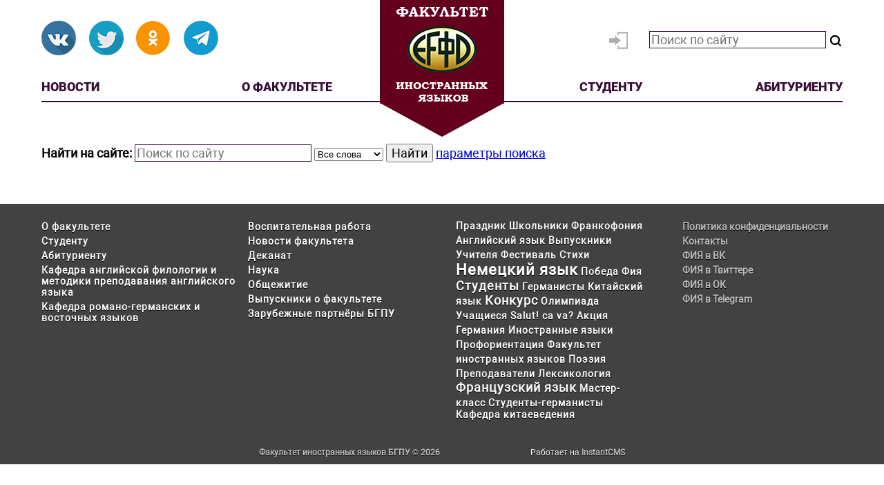

--- FILE ---
content_type: text/html; charset=utf-8
request_url: https://fle.bgpu.ru/search
body_size: 23539
content:
<!DOCTYPE HTML PUBLIC "-//W3C//DTD HTML 4.01 Transitional//EN" "http://www.w3.org/TR/html4/loose.dtd">
<html xmlns="http://www.w3.org/1999/xhtml" prefix="og: http://ogp.me/ns# video: http://ogp.me/ns/video# music: http://ogp.me/ns/music# ya: http://webmaster.yandex.ru/vocabularies/">

<head>
  <link rel="icon" href="templates/fle2017/favicon.ico" type="image/x-icon">
  <link rel="shortcut icon" href="templates/fle2017/favicon.ico" type="image/x-icon">
  <meta http-equiv="Content-Type" content="text/html; charset=utf-8"/>
  <meta name="viewport" content="width=device-width">
  <title>Поиск</title>
<meta name="keywords" content="Факультет иностранных языков БГПУ, ФИЯ БГПУ, Благовещенский государственный педагогический университет, образование, методика, французский язык, английский язык, немецкий язык, китайский язык, Благовещенск" />
<meta name="description" content="Факультет иностранных языков Благовещенского государственного педагогического университета, Амурская обл." />
<script type="text/javascript" src="/includes/jquery/jquery.js"></script>
<script type="text/javascript" src="/core/js/common.js"></script>
<link href="/templates/fle2017/css/style.css" rel="stylesheet" type="text/css" />
<script type="text/javascript">var LANG_SEND = 'Отправить'; var LANG_CONTINUE = 'Продолжить'; var LANG_CLOSE = 'Закрыть'; var LANG_SAVE = 'Сохранить'; var LANG_CANCEL = 'Отмена'; var LANG_ATTENTION = 'Внимание'; var LANG_CONFIRM = 'Подтверждение действия'; var LANG_LOADING = 'Загрузка'; var LANG_ERROR = 'Ошибка'; var LANG_ADD = 'Добавить'; var LANG_SELECT_CITY = 'Выберите город'; var LANG_SELECT = 'Выбрать'; </script>
    </head>

  <body>
          <div id="header" class="header">
        <div class="search-module">
        <div class="search-modulebody"><form id="search_form"action="/search" method="GET" enctype="multipart/form-data" style="clear:both">
    <strong>Найти на сайте: </strong>
    <input type="text" name="query" id="query" size="30" value="" placeholder="Поиск по сайту" class="text-input" />
    <select name="look" style="width:100px" onchange="$('#search_form').submit();	">
            <option value="allwords" selected="selected">Все слова</option>
            <option value="anyword" >Любое слово</option>
            <option value="phrase" >Фраза целиком</option>
    </select>
    <input type="submit" value="Найти"/>
    <a href="javascript:" onclick="$('#from_search').fadeIn('slow');" class="ajaxlink">параметры поиска</a>
    <div id="from_search">
    <strong>Где искать:</strong>
	<table width="" border="0" cellspacing="0" cellpadding="3">
                                       <tr>                 <td width="">
                <label id="l_content" class="selected">
                	<input name="from_component[]" onclick="toggleInput('l_content')" type="checkbox" value="content" checked="checked" />
                    Каталог статей</label></td>
                                                          <td colspan="-2">&nbsp;</td></tr>
                    </table>
        <p><strong>Дата публикации:</strong></p>
        <select name="from_pubdate" style="width:200px">
          <option value="" selected="selected">любая</option>
          <option value="d" >сегодня</option>
          <option value="w" >последняя неделя</option>
          <option value="m" >последний месяц</option>
          <option value="y" >последний год</option>
        </select>
        <label id="order_by_date" class="selected">
                	<input name="order_by_date" onclick="toggleInput('order_by_date')" type="checkbox" value="1" checked="checked" />
                    показать сначала новые</label>
        <div style="position:absolute; top:0; right:0; font-size:10px;">
        	<a href="javascript:" onclick="$('#from_search').fadeOut();" class="ajaxlink">Скрыть</a>
        </div>
        <div style="position:absolute; bottom:0; right:0; font-size:10px;">
        	<a href="javascript:" onclick="$('#search_form input:checkbox').prop('checked', true);$('#from_search label').addClass('selected');" class="ajaxlink">выделить все</a> |
			<a href="javascript:" onclick="$('#search_form input:checkbox').prop('checked', false);$('#from_search label').removeClass('selected');" class="ajaxlink">снять все</a>
        </div>
    </div>
</form>

<script type="text/javascript">
    function toggleInput(id){
        $('#from_search label#'+id).toggleClass('selected');
    }
</script>
</div>

</div>
<div class="login-module">
        <div class="login-modulebody"><ul id="authmenu" class="menu">

    
    
        
        
        
        
            <li class=" ">

                <a href="/login" target="_self"  title="Вход">

                    <span>

                        
                        Вход

                    </span>

                </a>

        
    
    
        </li>

    
</ul></div>

</div>
<div class="module">
        <div class="modulebody"><div class="social-buttons">
  <a class="social-btn btn-vk" target="_blank" href="https://vk.com/fle.bgpu"></a>
  <!-- <a class="social-btn btn-fb" target="_blank" href="https://www.facebook.com/groups/360765180617470"></a> -->
  <a class="social-btn btn-tw" target="_blank" href="https://twitter.com/flebgpu"></a>
  <a class="social-btn btn-ok" target="_blank" href="https://ok.ru/fakulteti53812524220518"></a>
  <!-- <a class="social-btn btn-photos" target="_blank" href="https://instagram.com/infak.bgpu"></a> -->
  <a class="social-btn btn-telegram" target="_blank" href="https://t.me/infakbgpu"></a>
</div></div>

</div>
<div class="logo-module">
        <div class="logo-modulebody"><a class="btn-logo" href="http://fle.bgpu.ru"><span class="logo-fle"></span></a></div>

</div>
<div class="top-menu-module">
        <div class="top-menu-modulebody"><ul class="top-menu">
	<li class="top-menu__item"><a href="/novosti" target="_self" title="Новости">Новости</a></li>
	<li class="top-menu__item"><a href="/dekanat/o-fija" target="_self" title="О факультете">О&nbsp;факультете</a></li>
	<li class="top-menu__item"><a href="/informacija/studentu" target="_self" title="Студенту">Студенту</a></li>
	<li class="top-menu__item"><a href="/informacija/abiturientu" target="_self" title="Абитуриенту">Абитуриенту</a></li>
</ul></div>

</div>
      </div>

      <div id="topmenu" class="top-wrapper">
              </div>

      <div class="navigation">
              </div>

      <div id="page" class="page-wrapper">
          <div id="pathway" class="container_12">
            <div class="grid_12"></div>
          </div>

          <div id="mainbody" class="container_12">
            <div id="main" class="grid_12">
              
                            
                                      <div class="component">
                      <div class="photo_details">
    <form id="sform"action="/search" method="GET" enctype="multipart/form-data" style="clear:both">
        <strong>Найти на сайте: </strong>
        <input type="text" name="query" id="query" size="30" placeholder="Поиск по сайту" value="" class="text-input" />
        <select name="look" style="width:100px" onchange="$('form#sform').submit();">
            <option value="allwords"  selected="selected" >Все слова</option>
            <option value="anyword" >Любое слово</option>
            <option value="phrase" >Фраза целиком</option>
        </select>
        <input type="submit" value="Найти"/>
        <a href="javascript:" onclick="$('#from_search').toggle('fast');" class="ajaxlink">параметры поиска</a>
        <div id="from_search">
            <strong>Где искать:</strong>
            <table width="" border="0" cellspacing="0" cellpadding="3">
                                                     <tr>                         <td width="">
                            <label id="l_content" class="selected">
                                <input name="from_component[]" onclick="toggleInput('l_content')" type="checkbox" value="content" checked="checked" />
                                Каталог статей</label></td>
                                                                                      <td colspan="-2">&nbsp;</td></tr>
                            </table>
            <p><strong>Дата публикации:</strong></p>
            <select name="from_pubdate" style="width:200px">
                <option value="" selected="selected">любая</option>
                <option value="d" >сегодня</option>
                <option value="w" >последняя неделя</option>
                <option value="m" >последний месяц</option>
                <option value="y" >последний год</option>
            </select>
            <label id="order_by_date" class="selected">
                <input name="order_by_date" onclick="toggleInput('order_by_date')" type="checkbox" value="1" checked="checked" /> показать сначала новые</label>
            <div style="position:absolute; bottom:0; right:0; font-size:10px;">
                <a href="javascript:void(0);" onclick="$('#sform input:checkbox').prop('checked', true);
                        $('#from_search label').addClass('selected');" class="ajaxlink">выделить все</a> |
                <a href="javascript:void(0);" onclick="$('#sform input:checkbox').prop('checked', false);
                        $('#from_search label').removeClass('selected');" class="ajaxlink">снять все</a>
            </div>
        </div>
    </form>
</div>

	<script type="text/javascript">
		$(function(){
			$('#query').focus();
        });
		function toggleInput(id){
			$('#from_search label#'+id).toggleClass('selected');
		}
		function paginator(page){
			$('#sform').append('<input type="hidden" name="page" value="'+page+'" />');
			$('#sform').submit();
		}
</script>
                    </div>
                                        <!--  -->
                  </div>
                                    </div>
                </div>

                <div id="footer" class="footer">
                  <div class="footer-modules">
                                          <div id="footer-left">
                        <div class="module">
        <div class="modulebody"><ul id="menu1" class="menu">

    
    
        
        
        
        
            <li class=" ">

                <a href="/dekanat/o-fija" target="_self"  title="О факультете">

                    <span>

                        
                        О факультете

                    </span>

                </a>

        
    
        </li>
        
        
        
            <li class=" ">

                <a href="/informacija/studentu" target="_self"  title="Студенту">

                    <span>

                        
                        Студенту

                    </span>

                </a>

        
    
        </li>
        
        
        
            <li class=" ">

                <a href="/informacija/abiturientu" target="_self"  title="Абитуриенту">

                    <span>

                        
                        Абитуриенту

                    </span>

                </a>

        
    
        </li>
        
        
        
            <li class=" ">

                <a href="/o-fija/kafedry/kafedra-angliiskoi-filologii-i-metodiki-prepodavanija-angliiskogo-jazyka" target="_self"  title="Кафедра английской филологии и методики преподавания английского языка">

                    <span>

                        
                        Кафедра английской филологии и методики преподавания английского языка

                    </span>

                </a>

        
    
        </li>
        
        
        
            <li class=" ">

                <a href="/o-fija/kafedry/kafedra-romano-germanskih-i-vostochnyh-jazykov" target="_self"  title="Кафедра романо-германских и восточных языков">

                    <span>

                        
                        Кафедра романо-германских и восточных языков

                    </span>

                </a>

        
    
    
        </li>

    
</ul></div>

</div>
<div class="module">
        <div class="modulebody"><ul id="menu2" class="menu">

    
    
        
        
        
        
            <li class=" ">

                <a href="/o-fija/vospitatelnaja-rabota" target="_self"  title="Воспитательная работа">

                    <span>

                        
                        Воспитательная работа

                    </span>

                </a>

        
    
        </li>
        
        
        
            <li class=" ">

                <a href="/novosti" target="_self"  title="Новости факультета">

                    <span>

                        
                        Новости факультета

                    </span>

                </a>

        
    
        </li>
        
        
        
            <li class=" ">

                <a href="/o-fija/dekanat" target="_self"  title="Деканат">

                    <span>

                        
                        Деканат

                    </span>

                </a>

        
    
        </li>
        
        
        
            <li class=" ">

                <a href="/o-fija/nid" target="_self"  title="Наука">

                    <span>

                        
                        Наука

                    </span>

                </a>

        
    
        </li>
        
        
        
            <li class=" ">

                <a href="/informacija/studentu/obschezhitie" target="_self"  title="Общежитие">

                    <span>

                        
                        Общежитие

                    </span>

                </a>

        
    
        </li>
        
        
        
            <li class=" ">

                <a href="/vypuskniki" target="_self"  title="Выпускники о факультете">

                    <span>

                        
                        Выпускники о факультете

                    </span>

                </a>

        
    
        </li>
        
        
        
            <li class=" ">

                <a href="/inostrannye-jazyki/zarubezhnye-partnyory-bgpu.html" target="_self"  title="Зарубежные партнёры БГПУ">

                    <span>

                        
                        Зарубежные партнёры БГПУ

                    </span>

                </a>

        
    
    
        </li>

    
</ul></div>

</div>
                      </div>
                      
                                              <div id="footer-center">
                          <div class="module">
        <div class="modulebody"><div>

    <a class="tag" title="44 материала" href="/search/tag/%D0%BF%D1%80%D0%B0%D0%B7%D0%B4%D0%BD%D0%B8%D0%BA" style="font-size: 14px;">Праздник</a>


    <a class="tag" title="67 материалов" href="/search/tag/%D1%88%D0%BA%D0%BE%D0%BB%D1%8C%D0%BD%D0%B8%D0%BA%D0%B8" style="font-size: 14px;">Школьники</a>


    <a class="tag" title="34 материала" href="/search/tag/%D1%84%D1%80%D0%B0%D0%BD%D0%BA%D0%BE%D1%84%D0%BE%D0%BD%D0%B8%D1%8F" style="font-size: 14px;">Франкофония</a>


    <a class="tag" title="34 материала" href="/search/tag/%D0%B0%D0%BD%D0%B3%D0%BB%D0%B8%D0%B9%D1%81%D0%BA%D0%B8%D0%B9+%D1%8F%D0%B7%D1%8B%D0%BA" style="font-size: 14px;">Английский язык</a>


    <a class="tag" title="16 материалов" href="/search/tag/%D0%B2%D1%8B%D0%BF%D1%83%D1%81%D0%BA%D0%BD%D0%B8%D0%BA%D0%B8" style="font-size: 14px;">Выпускники</a>


    <a class="tag" title="26 материалов" href="/search/tag/%D1%83%D1%87%D0%B8%D1%82%D0%B5%D0%BB%D1%8F" style="font-size: 14px;">Учителя</a>


    <a class="tag" title="19 материалов" href="/search/tag/%D1%84%D0%B5%D1%81%D1%82%D0%B8%D0%B2%D0%B0%D0%BB%D1%8C" style="font-size: 14px;">Фестиваль</a>


    <a class="tag" title="26 материалов" href="/search/tag/%D1%81%D1%82%D0%B8%D1%85%D0%B8" style="font-size: 14px;">Стихи</a>


    <a class="tag" title="185 материалов" href="/search/tag/%D0%BD%D0%B5%D0%BC%D0%B5%D1%86%D0%BA%D0%B8%D0%B9+%D1%8F%D0%B7%D1%8B%D0%BA" style="font-size: 22px;">Немецкий язык</a>


    <a class="tag" title="38 материалов" href="/search/tag/%D0%BF%D0%BE%D0%B1%D0%B5%D0%B4%D0%B0" style="font-size: 14px;">Победа</a>


    <a class="tag" title="22 материала" href="/search/tag/%D1%84%D0%B8%D1%8F" style="font-size: 14px;">Фия</a>


    <a class="tag" title="151 материал" href="/search/tag/%D1%81%D1%82%D1%83%D0%B4%D0%B5%D0%BD%D1%82%D1%8B" style="font-size: 18px;">Студенты</a>


    <a class="tag" title="50 материалов" href="/search/tag/%D0%B3%D0%B5%D1%80%D0%BC%D0%B0%D0%BD%D0%B8%D1%81%D1%82%D1%8B" style="font-size: 14px;">Германисты</a>


    <a class="tag" title="23 материала" href="/search/tag/%D0%BA%D0%B8%D1%82%D0%B0%D0%B9%D1%81%D0%BA%D0%B8%D0%B9+%D1%8F%D0%B7%D1%8B%D0%BA" style="font-size: 14px;">Китайский язык</a>


    <a class="tag" title="125 материалов" href="/search/tag/%D0%BA%D0%BE%D0%BD%D0%BA%D1%83%D1%80%D1%81" style="font-size: 18px;">Конкурс</a>


    <a class="tag" title="53 материала" href="/search/tag/%D0%BE%D0%BB%D0%B8%D0%BC%D0%BF%D0%B8%D0%B0%D0%B4%D0%B0" style="font-size: 14px;">Олимпиада</a>


    <a class="tag" title="16 материалов" href="/search/tag/%D1%83%D1%87%D0%B0%D1%89%D0%B8%D0%B5%D1%81%D1%8F" style="font-size: 14px;">Учащиеся</a>


    <a class="tag" title="15 материалов" href="/search/tag/salut%21+ca+va%3F" style="font-size: 14px;">Salut! ca va?</a>


    <a class="tag" title="42 материала" href="/search/tag/%D0%B0%D0%BA%D1%86%D0%B8%D1%8F" style="font-size: 14px;">Акция</a>


    <a class="tag" title="61 материал" href="/search/tag/%D0%B3%D0%B5%D1%80%D0%BC%D0%B0%D0%BD%D0%B8%D1%8F" style="font-size: 14px;">Германия</a>


    <a class="tag" title="32 материала" href="/search/tag/%D0%B8%D0%BD%D0%BE%D1%81%D1%82%D1%80%D0%B0%D0%BD%D0%BD%D1%8B%D0%B5+%D1%8F%D0%B7%D1%8B%D0%BA%D0%B8" style="font-size: 14px;">Иностранные языки</a>


    <a class="tag" title="29 материалов" href="/search/tag/%D0%BF%D1%80%D0%BE%D1%84%D0%BE%D1%80%D0%B8%D0%B5%D0%BD%D1%82%D0%B0%D1%86%D0%B8%D1%8F" style="font-size: 14px;">Профориентация</a>


    <a class="tag" title="24 материала" href="/search/tag/%D1%84%D0%B0%D0%BA%D1%83%D0%BB%D1%8C%D1%82%D0%B5%D1%82+%D0%B8%D0%BD%D0%BE%D1%81%D1%82%D1%80%D0%B0%D0%BD%D0%BD%D1%8B%D1%85+%D1%8F%D0%B7%D1%8B%D0%BA%D0%BE%D0%B2" style="font-size: 14px;">Факультет иностранных языков</a>


    <a class="tag" title="34 материала" href="/search/tag/%D0%BF%D0%BE%D1%8D%D0%B7%D0%B8%D1%8F" style="font-size: 14px;">Поэзия</a>


    <a class="tag" title="32 материала" href="/search/tag/%D0%BF%D1%80%D0%B5%D0%BF%D0%BE%D0%B4%D0%B0%D0%B2%D0%B0%D1%82%D0%B5%D0%BB%D0%B8" style="font-size: 14px;">Преподаватели</a>


    <a class="tag" title="17 материалов" href="/search/tag/%D0%BB%D0%B5%D0%BA%D1%81%D0%B8%D0%BA%D0%BE%D0%BB%D0%BE%D0%B3%D0%B8%D1%8F" style="font-size: 14px;">Лексикология</a>


    <a class="tag" title="137 материалов" href="/search/tag/%D1%84%D1%80%D0%B0%D0%BD%D1%86%D1%83%D0%B7%D1%81%D0%BA%D0%B8%D0%B9+%D1%8F%D0%B7%D1%8B%D0%BA" style="font-size: 18px;">Французский язык</a>


    <a class="tag" title="19 материалов" href="/search/tag/%D0%BC%D0%B0%D1%81%D1%82%D0%B5%D1%80-%D0%BA%D0%BB%D0%B0%D1%81%D1%81" style="font-size: 14px;">Мастер-класс</a>


    <a class="tag" title="19 материалов" href="/search/tag/%D1%81%D1%82%D1%83%D0%B4%D0%B5%D0%BD%D1%82%D1%8B-%D0%B3%D0%B5%D1%80%D0%BC%D0%B0%D0%BD%D0%B8%D1%81%D1%82%D1%8B" style="font-size: 14px;">Студенты-германисты</a>


    <a class="tag" title="15 материалов" href="/search/tag/%D0%BA%D0%B0%D1%84%D0%B5%D0%B4%D1%80%D0%B0+%D0%BA%D0%B8%D1%82%D0%B0%D0%B5%D0%B2%D0%B5%D0%B4%D0%B5%D0%BD%D0%B8%D1%8F" style="font-size: 14px;">Кафедра китаеведения</a>

</div></div>

</div>
                        </div>
                        
                                                  <div id="footer-right">
                            <div class="module">
        <div class="modulebody"><a href="http://www.bgpu.ru/pdf/pdn-politics.pdf" target="_blank">Политика конфиденциальности</a>
<a href="http://fle.bgpu.ru/o-fija/kontakty.html" target="_blank">Контакты</a>
<a class="footer-vk" href="https://vk.com/fle.bgpu" target="_blank">ФИЯ в
  ВК</a>
<!-- <a class="footer-fb" href="https://www.facebook.com/groups/360765180617470" target="_blank">ФИЯ в Фейсбуке</a> -->
<a class="footer-tw" href="https://twitter.com/flebgpu" target="_blank">ФИЯ
  в Твиттере</a>
<a href="https://ok.ru/fakulteti53812524220518">ФИЯ в ОК</a>
<!-- <a class="footer-photos" href="https://instagram.com/infak.bgpu" target="_blank">ФИЯ в Instagram</a> -->
<a class="footer-telegram" href="https://t.me/infakbgpu" target="_blank">ФИЯ в Telegram</a></div>

</div>
                          </div>
                                                  </div>

                        <div id="copyright" class="footer-copyright">
                          <a href="http://fle.bgpu.ru/o-fija/kontakty.html">Факультет иностранных языков БГПУ &copy; 2026</a>
                          Работает на <a href="http://www.instantcms.ru/">InstantCMS</a>
                        </div>
                      </div>

                      <script async src="/templates/fle2017/js/google.js" type="text/javascript"></script>
                      <script async src="/templates/fle2017/js/bootstrap.min.js"></script>
                      <script async src="/templates/fle2017/js/social-likes.min.js"></script>
                      <script async src="/templates/fle2017/js/flexibility.js"></script>


                                              </body>
                      </html>
